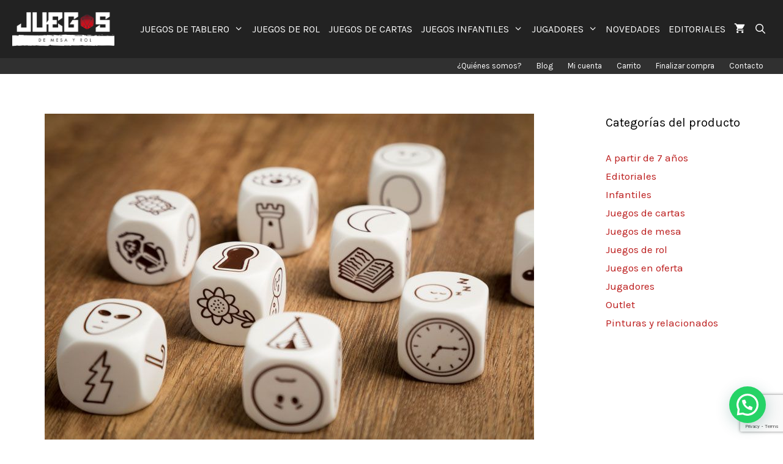

--- FILE ---
content_type: text/html; charset=utf-8
request_url: https://www.google.com/recaptcha/api2/anchor?ar=1&k=6LfKk7QZAAAAAOyg-eEZ0F9qKxV-nygCR7es79Lf&co=aHR0cHM6Ly9qdWVnb3NkZW1lc2F5cm9sLmNvbTo0NDM.&hl=en&v=PoyoqOPhxBO7pBk68S4YbpHZ&size=invisible&anchor-ms=20000&execute-ms=30000&cb=mx1glm5n1lmm
body_size: 48561
content:
<!DOCTYPE HTML><html dir="ltr" lang="en"><head><meta http-equiv="Content-Type" content="text/html; charset=UTF-8">
<meta http-equiv="X-UA-Compatible" content="IE=edge">
<title>reCAPTCHA</title>
<style type="text/css">
/* cyrillic-ext */
@font-face {
  font-family: 'Roboto';
  font-style: normal;
  font-weight: 400;
  font-stretch: 100%;
  src: url(//fonts.gstatic.com/s/roboto/v48/KFO7CnqEu92Fr1ME7kSn66aGLdTylUAMa3GUBHMdazTgWw.woff2) format('woff2');
  unicode-range: U+0460-052F, U+1C80-1C8A, U+20B4, U+2DE0-2DFF, U+A640-A69F, U+FE2E-FE2F;
}
/* cyrillic */
@font-face {
  font-family: 'Roboto';
  font-style: normal;
  font-weight: 400;
  font-stretch: 100%;
  src: url(//fonts.gstatic.com/s/roboto/v48/KFO7CnqEu92Fr1ME7kSn66aGLdTylUAMa3iUBHMdazTgWw.woff2) format('woff2');
  unicode-range: U+0301, U+0400-045F, U+0490-0491, U+04B0-04B1, U+2116;
}
/* greek-ext */
@font-face {
  font-family: 'Roboto';
  font-style: normal;
  font-weight: 400;
  font-stretch: 100%;
  src: url(//fonts.gstatic.com/s/roboto/v48/KFO7CnqEu92Fr1ME7kSn66aGLdTylUAMa3CUBHMdazTgWw.woff2) format('woff2');
  unicode-range: U+1F00-1FFF;
}
/* greek */
@font-face {
  font-family: 'Roboto';
  font-style: normal;
  font-weight: 400;
  font-stretch: 100%;
  src: url(//fonts.gstatic.com/s/roboto/v48/KFO7CnqEu92Fr1ME7kSn66aGLdTylUAMa3-UBHMdazTgWw.woff2) format('woff2');
  unicode-range: U+0370-0377, U+037A-037F, U+0384-038A, U+038C, U+038E-03A1, U+03A3-03FF;
}
/* math */
@font-face {
  font-family: 'Roboto';
  font-style: normal;
  font-weight: 400;
  font-stretch: 100%;
  src: url(//fonts.gstatic.com/s/roboto/v48/KFO7CnqEu92Fr1ME7kSn66aGLdTylUAMawCUBHMdazTgWw.woff2) format('woff2');
  unicode-range: U+0302-0303, U+0305, U+0307-0308, U+0310, U+0312, U+0315, U+031A, U+0326-0327, U+032C, U+032F-0330, U+0332-0333, U+0338, U+033A, U+0346, U+034D, U+0391-03A1, U+03A3-03A9, U+03B1-03C9, U+03D1, U+03D5-03D6, U+03F0-03F1, U+03F4-03F5, U+2016-2017, U+2034-2038, U+203C, U+2040, U+2043, U+2047, U+2050, U+2057, U+205F, U+2070-2071, U+2074-208E, U+2090-209C, U+20D0-20DC, U+20E1, U+20E5-20EF, U+2100-2112, U+2114-2115, U+2117-2121, U+2123-214F, U+2190, U+2192, U+2194-21AE, U+21B0-21E5, U+21F1-21F2, U+21F4-2211, U+2213-2214, U+2216-22FF, U+2308-230B, U+2310, U+2319, U+231C-2321, U+2336-237A, U+237C, U+2395, U+239B-23B7, U+23D0, U+23DC-23E1, U+2474-2475, U+25AF, U+25B3, U+25B7, U+25BD, U+25C1, U+25CA, U+25CC, U+25FB, U+266D-266F, U+27C0-27FF, U+2900-2AFF, U+2B0E-2B11, U+2B30-2B4C, U+2BFE, U+3030, U+FF5B, U+FF5D, U+1D400-1D7FF, U+1EE00-1EEFF;
}
/* symbols */
@font-face {
  font-family: 'Roboto';
  font-style: normal;
  font-weight: 400;
  font-stretch: 100%;
  src: url(//fonts.gstatic.com/s/roboto/v48/KFO7CnqEu92Fr1ME7kSn66aGLdTylUAMaxKUBHMdazTgWw.woff2) format('woff2');
  unicode-range: U+0001-000C, U+000E-001F, U+007F-009F, U+20DD-20E0, U+20E2-20E4, U+2150-218F, U+2190, U+2192, U+2194-2199, U+21AF, U+21E6-21F0, U+21F3, U+2218-2219, U+2299, U+22C4-22C6, U+2300-243F, U+2440-244A, U+2460-24FF, U+25A0-27BF, U+2800-28FF, U+2921-2922, U+2981, U+29BF, U+29EB, U+2B00-2BFF, U+4DC0-4DFF, U+FFF9-FFFB, U+10140-1018E, U+10190-1019C, U+101A0, U+101D0-101FD, U+102E0-102FB, U+10E60-10E7E, U+1D2C0-1D2D3, U+1D2E0-1D37F, U+1F000-1F0FF, U+1F100-1F1AD, U+1F1E6-1F1FF, U+1F30D-1F30F, U+1F315, U+1F31C, U+1F31E, U+1F320-1F32C, U+1F336, U+1F378, U+1F37D, U+1F382, U+1F393-1F39F, U+1F3A7-1F3A8, U+1F3AC-1F3AF, U+1F3C2, U+1F3C4-1F3C6, U+1F3CA-1F3CE, U+1F3D4-1F3E0, U+1F3ED, U+1F3F1-1F3F3, U+1F3F5-1F3F7, U+1F408, U+1F415, U+1F41F, U+1F426, U+1F43F, U+1F441-1F442, U+1F444, U+1F446-1F449, U+1F44C-1F44E, U+1F453, U+1F46A, U+1F47D, U+1F4A3, U+1F4B0, U+1F4B3, U+1F4B9, U+1F4BB, U+1F4BF, U+1F4C8-1F4CB, U+1F4D6, U+1F4DA, U+1F4DF, U+1F4E3-1F4E6, U+1F4EA-1F4ED, U+1F4F7, U+1F4F9-1F4FB, U+1F4FD-1F4FE, U+1F503, U+1F507-1F50B, U+1F50D, U+1F512-1F513, U+1F53E-1F54A, U+1F54F-1F5FA, U+1F610, U+1F650-1F67F, U+1F687, U+1F68D, U+1F691, U+1F694, U+1F698, U+1F6AD, U+1F6B2, U+1F6B9-1F6BA, U+1F6BC, U+1F6C6-1F6CF, U+1F6D3-1F6D7, U+1F6E0-1F6EA, U+1F6F0-1F6F3, U+1F6F7-1F6FC, U+1F700-1F7FF, U+1F800-1F80B, U+1F810-1F847, U+1F850-1F859, U+1F860-1F887, U+1F890-1F8AD, U+1F8B0-1F8BB, U+1F8C0-1F8C1, U+1F900-1F90B, U+1F93B, U+1F946, U+1F984, U+1F996, U+1F9E9, U+1FA00-1FA6F, U+1FA70-1FA7C, U+1FA80-1FA89, U+1FA8F-1FAC6, U+1FACE-1FADC, U+1FADF-1FAE9, U+1FAF0-1FAF8, U+1FB00-1FBFF;
}
/* vietnamese */
@font-face {
  font-family: 'Roboto';
  font-style: normal;
  font-weight: 400;
  font-stretch: 100%;
  src: url(//fonts.gstatic.com/s/roboto/v48/KFO7CnqEu92Fr1ME7kSn66aGLdTylUAMa3OUBHMdazTgWw.woff2) format('woff2');
  unicode-range: U+0102-0103, U+0110-0111, U+0128-0129, U+0168-0169, U+01A0-01A1, U+01AF-01B0, U+0300-0301, U+0303-0304, U+0308-0309, U+0323, U+0329, U+1EA0-1EF9, U+20AB;
}
/* latin-ext */
@font-face {
  font-family: 'Roboto';
  font-style: normal;
  font-weight: 400;
  font-stretch: 100%;
  src: url(//fonts.gstatic.com/s/roboto/v48/KFO7CnqEu92Fr1ME7kSn66aGLdTylUAMa3KUBHMdazTgWw.woff2) format('woff2');
  unicode-range: U+0100-02BA, U+02BD-02C5, U+02C7-02CC, U+02CE-02D7, U+02DD-02FF, U+0304, U+0308, U+0329, U+1D00-1DBF, U+1E00-1E9F, U+1EF2-1EFF, U+2020, U+20A0-20AB, U+20AD-20C0, U+2113, U+2C60-2C7F, U+A720-A7FF;
}
/* latin */
@font-face {
  font-family: 'Roboto';
  font-style: normal;
  font-weight: 400;
  font-stretch: 100%;
  src: url(//fonts.gstatic.com/s/roboto/v48/KFO7CnqEu92Fr1ME7kSn66aGLdTylUAMa3yUBHMdazQ.woff2) format('woff2');
  unicode-range: U+0000-00FF, U+0131, U+0152-0153, U+02BB-02BC, U+02C6, U+02DA, U+02DC, U+0304, U+0308, U+0329, U+2000-206F, U+20AC, U+2122, U+2191, U+2193, U+2212, U+2215, U+FEFF, U+FFFD;
}
/* cyrillic-ext */
@font-face {
  font-family: 'Roboto';
  font-style: normal;
  font-weight: 500;
  font-stretch: 100%;
  src: url(//fonts.gstatic.com/s/roboto/v48/KFO7CnqEu92Fr1ME7kSn66aGLdTylUAMa3GUBHMdazTgWw.woff2) format('woff2');
  unicode-range: U+0460-052F, U+1C80-1C8A, U+20B4, U+2DE0-2DFF, U+A640-A69F, U+FE2E-FE2F;
}
/* cyrillic */
@font-face {
  font-family: 'Roboto';
  font-style: normal;
  font-weight: 500;
  font-stretch: 100%;
  src: url(//fonts.gstatic.com/s/roboto/v48/KFO7CnqEu92Fr1ME7kSn66aGLdTylUAMa3iUBHMdazTgWw.woff2) format('woff2');
  unicode-range: U+0301, U+0400-045F, U+0490-0491, U+04B0-04B1, U+2116;
}
/* greek-ext */
@font-face {
  font-family: 'Roboto';
  font-style: normal;
  font-weight: 500;
  font-stretch: 100%;
  src: url(//fonts.gstatic.com/s/roboto/v48/KFO7CnqEu92Fr1ME7kSn66aGLdTylUAMa3CUBHMdazTgWw.woff2) format('woff2');
  unicode-range: U+1F00-1FFF;
}
/* greek */
@font-face {
  font-family: 'Roboto';
  font-style: normal;
  font-weight: 500;
  font-stretch: 100%;
  src: url(//fonts.gstatic.com/s/roboto/v48/KFO7CnqEu92Fr1ME7kSn66aGLdTylUAMa3-UBHMdazTgWw.woff2) format('woff2');
  unicode-range: U+0370-0377, U+037A-037F, U+0384-038A, U+038C, U+038E-03A1, U+03A3-03FF;
}
/* math */
@font-face {
  font-family: 'Roboto';
  font-style: normal;
  font-weight: 500;
  font-stretch: 100%;
  src: url(//fonts.gstatic.com/s/roboto/v48/KFO7CnqEu92Fr1ME7kSn66aGLdTylUAMawCUBHMdazTgWw.woff2) format('woff2');
  unicode-range: U+0302-0303, U+0305, U+0307-0308, U+0310, U+0312, U+0315, U+031A, U+0326-0327, U+032C, U+032F-0330, U+0332-0333, U+0338, U+033A, U+0346, U+034D, U+0391-03A1, U+03A3-03A9, U+03B1-03C9, U+03D1, U+03D5-03D6, U+03F0-03F1, U+03F4-03F5, U+2016-2017, U+2034-2038, U+203C, U+2040, U+2043, U+2047, U+2050, U+2057, U+205F, U+2070-2071, U+2074-208E, U+2090-209C, U+20D0-20DC, U+20E1, U+20E5-20EF, U+2100-2112, U+2114-2115, U+2117-2121, U+2123-214F, U+2190, U+2192, U+2194-21AE, U+21B0-21E5, U+21F1-21F2, U+21F4-2211, U+2213-2214, U+2216-22FF, U+2308-230B, U+2310, U+2319, U+231C-2321, U+2336-237A, U+237C, U+2395, U+239B-23B7, U+23D0, U+23DC-23E1, U+2474-2475, U+25AF, U+25B3, U+25B7, U+25BD, U+25C1, U+25CA, U+25CC, U+25FB, U+266D-266F, U+27C0-27FF, U+2900-2AFF, U+2B0E-2B11, U+2B30-2B4C, U+2BFE, U+3030, U+FF5B, U+FF5D, U+1D400-1D7FF, U+1EE00-1EEFF;
}
/* symbols */
@font-face {
  font-family: 'Roboto';
  font-style: normal;
  font-weight: 500;
  font-stretch: 100%;
  src: url(//fonts.gstatic.com/s/roboto/v48/KFO7CnqEu92Fr1ME7kSn66aGLdTylUAMaxKUBHMdazTgWw.woff2) format('woff2');
  unicode-range: U+0001-000C, U+000E-001F, U+007F-009F, U+20DD-20E0, U+20E2-20E4, U+2150-218F, U+2190, U+2192, U+2194-2199, U+21AF, U+21E6-21F0, U+21F3, U+2218-2219, U+2299, U+22C4-22C6, U+2300-243F, U+2440-244A, U+2460-24FF, U+25A0-27BF, U+2800-28FF, U+2921-2922, U+2981, U+29BF, U+29EB, U+2B00-2BFF, U+4DC0-4DFF, U+FFF9-FFFB, U+10140-1018E, U+10190-1019C, U+101A0, U+101D0-101FD, U+102E0-102FB, U+10E60-10E7E, U+1D2C0-1D2D3, U+1D2E0-1D37F, U+1F000-1F0FF, U+1F100-1F1AD, U+1F1E6-1F1FF, U+1F30D-1F30F, U+1F315, U+1F31C, U+1F31E, U+1F320-1F32C, U+1F336, U+1F378, U+1F37D, U+1F382, U+1F393-1F39F, U+1F3A7-1F3A8, U+1F3AC-1F3AF, U+1F3C2, U+1F3C4-1F3C6, U+1F3CA-1F3CE, U+1F3D4-1F3E0, U+1F3ED, U+1F3F1-1F3F3, U+1F3F5-1F3F7, U+1F408, U+1F415, U+1F41F, U+1F426, U+1F43F, U+1F441-1F442, U+1F444, U+1F446-1F449, U+1F44C-1F44E, U+1F453, U+1F46A, U+1F47D, U+1F4A3, U+1F4B0, U+1F4B3, U+1F4B9, U+1F4BB, U+1F4BF, U+1F4C8-1F4CB, U+1F4D6, U+1F4DA, U+1F4DF, U+1F4E3-1F4E6, U+1F4EA-1F4ED, U+1F4F7, U+1F4F9-1F4FB, U+1F4FD-1F4FE, U+1F503, U+1F507-1F50B, U+1F50D, U+1F512-1F513, U+1F53E-1F54A, U+1F54F-1F5FA, U+1F610, U+1F650-1F67F, U+1F687, U+1F68D, U+1F691, U+1F694, U+1F698, U+1F6AD, U+1F6B2, U+1F6B9-1F6BA, U+1F6BC, U+1F6C6-1F6CF, U+1F6D3-1F6D7, U+1F6E0-1F6EA, U+1F6F0-1F6F3, U+1F6F7-1F6FC, U+1F700-1F7FF, U+1F800-1F80B, U+1F810-1F847, U+1F850-1F859, U+1F860-1F887, U+1F890-1F8AD, U+1F8B0-1F8BB, U+1F8C0-1F8C1, U+1F900-1F90B, U+1F93B, U+1F946, U+1F984, U+1F996, U+1F9E9, U+1FA00-1FA6F, U+1FA70-1FA7C, U+1FA80-1FA89, U+1FA8F-1FAC6, U+1FACE-1FADC, U+1FADF-1FAE9, U+1FAF0-1FAF8, U+1FB00-1FBFF;
}
/* vietnamese */
@font-face {
  font-family: 'Roboto';
  font-style: normal;
  font-weight: 500;
  font-stretch: 100%;
  src: url(//fonts.gstatic.com/s/roboto/v48/KFO7CnqEu92Fr1ME7kSn66aGLdTylUAMa3OUBHMdazTgWw.woff2) format('woff2');
  unicode-range: U+0102-0103, U+0110-0111, U+0128-0129, U+0168-0169, U+01A0-01A1, U+01AF-01B0, U+0300-0301, U+0303-0304, U+0308-0309, U+0323, U+0329, U+1EA0-1EF9, U+20AB;
}
/* latin-ext */
@font-face {
  font-family: 'Roboto';
  font-style: normal;
  font-weight: 500;
  font-stretch: 100%;
  src: url(//fonts.gstatic.com/s/roboto/v48/KFO7CnqEu92Fr1ME7kSn66aGLdTylUAMa3KUBHMdazTgWw.woff2) format('woff2');
  unicode-range: U+0100-02BA, U+02BD-02C5, U+02C7-02CC, U+02CE-02D7, U+02DD-02FF, U+0304, U+0308, U+0329, U+1D00-1DBF, U+1E00-1E9F, U+1EF2-1EFF, U+2020, U+20A0-20AB, U+20AD-20C0, U+2113, U+2C60-2C7F, U+A720-A7FF;
}
/* latin */
@font-face {
  font-family: 'Roboto';
  font-style: normal;
  font-weight: 500;
  font-stretch: 100%;
  src: url(//fonts.gstatic.com/s/roboto/v48/KFO7CnqEu92Fr1ME7kSn66aGLdTylUAMa3yUBHMdazQ.woff2) format('woff2');
  unicode-range: U+0000-00FF, U+0131, U+0152-0153, U+02BB-02BC, U+02C6, U+02DA, U+02DC, U+0304, U+0308, U+0329, U+2000-206F, U+20AC, U+2122, U+2191, U+2193, U+2212, U+2215, U+FEFF, U+FFFD;
}
/* cyrillic-ext */
@font-face {
  font-family: 'Roboto';
  font-style: normal;
  font-weight: 900;
  font-stretch: 100%;
  src: url(//fonts.gstatic.com/s/roboto/v48/KFO7CnqEu92Fr1ME7kSn66aGLdTylUAMa3GUBHMdazTgWw.woff2) format('woff2');
  unicode-range: U+0460-052F, U+1C80-1C8A, U+20B4, U+2DE0-2DFF, U+A640-A69F, U+FE2E-FE2F;
}
/* cyrillic */
@font-face {
  font-family: 'Roboto';
  font-style: normal;
  font-weight: 900;
  font-stretch: 100%;
  src: url(//fonts.gstatic.com/s/roboto/v48/KFO7CnqEu92Fr1ME7kSn66aGLdTylUAMa3iUBHMdazTgWw.woff2) format('woff2');
  unicode-range: U+0301, U+0400-045F, U+0490-0491, U+04B0-04B1, U+2116;
}
/* greek-ext */
@font-face {
  font-family: 'Roboto';
  font-style: normal;
  font-weight: 900;
  font-stretch: 100%;
  src: url(//fonts.gstatic.com/s/roboto/v48/KFO7CnqEu92Fr1ME7kSn66aGLdTylUAMa3CUBHMdazTgWw.woff2) format('woff2');
  unicode-range: U+1F00-1FFF;
}
/* greek */
@font-face {
  font-family: 'Roboto';
  font-style: normal;
  font-weight: 900;
  font-stretch: 100%;
  src: url(//fonts.gstatic.com/s/roboto/v48/KFO7CnqEu92Fr1ME7kSn66aGLdTylUAMa3-UBHMdazTgWw.woff2) format('woff2');
  unicode-range: U+0370-0377, U+037A-037F, U+0384-038A, U+038C, U+038E-03A1, U+03A3-03FF;
}
/* math */
@font-face {
  font-family: 'Roboto';
  font-style: normal;
  font-weight: 900;
  font-stretch: 100%;
  src: url(//fonts.gstatic.com/s/roboto/v48/KFO7CnqEu92Fr1ME7kSn66aGLdTylUAMawCUBHMdazTgWw.woff2) format('woff2');
  unicode-range: U+0302-0303, U+0305, U+0307-0308, U+0310, U+0312, U+0315, U+031A, U+0326-0327, U+032C, U+032F-0330, U+0332-0333, U+0338, U+033A, U+0346, U+034D, U+0391-03A1, U+03A3-03A9, U+03B1-03C9, U+03D1, U+03D5-03D6, U+03F0-03F1, U+03F4-03F5, U+2016-2017, U+2034-2038, U+203C, U+2040, U+2043, U+2047, U+2050, U+2057, U+205F, U+2070-2071, U+2074-208E, U+2090-209C, U+20D0-20DC, U+20E1, U+20E5-20EF, U+2100-2112, U+2114-2115, U+2117-2121, U+2123-214F, U+2190, U+2192, U+2194-21AE, U+21B0-21E5, U+21F1-21F2, U+21F4-2211, U+2213-2214, U+2216-22FF, U+2308-230B, U+2310, U+2319, U+231C-2321, U+2336-237A, U+237C, U+2395, U+239B-23B7, U+23D0, U+23DC-23E1, U+2474-2475, U+25AF, U+25B3, U+25B7, U+25BD, U+25C1, U+25CA, U+25CC, U+25FB, U+266D-266F, U+27C0-27FF, U+2900-2AFF, U+2B0E-2B11, U+2B30-2B4C, U+2BFE, U+3030, U+FF5B, U+FF5D, U+1D400-1D7FF, U+1EE00-1EEFF;
}
/* symbols */
@font-face {
  font-family: 'Roboto';
  font-style: normal;
  font-weight: 900;
  font-stretch: 100%;
  src: url(//fonts.gstatic.com/s/roboto/v48/KFO7CnqEu92Fr1ME7kSn66aGLdTylUAMaxKUBHMdazTgWw.woff2) format('woff2');
  unicode-range: U+0001-000C, U+000E-001F, U+007F-009F, U+20DD-20E0, U+20E2-20E4, U+2150-218F, U+2190, U+2192, U+2194-2199, U+21AF, U+21E6-21F0, U+21F3, U+2218-2219, U+2299, U+22C4-22C6, U+2300-243F, U+2440-244A, U+2460-24FF, U+25A0-27BF, U+2800-28FF, U+2921-2922, U+2981, U+29BF, U+29EB, U+2B00-2BFF, U+4DC0-4DFF, U+FFF9-FFFB, U+10140-1018E, U+10190-1019C, U+101A0, U+101D0-101FD, U+102E0-102FB, U+10E60-10E7E, U+1D2C0-1D2D3, U+1D2E0-1D37F, U+1F000-1F0FF, U+1F100-1F1AD, U+1F1E6-1F1FF, U+1F30D-1F30F, U+1F315, U+1F31C, U+1F31E, U+1F320-1F32C, U+1F336, U+1F378, U+1F37D, U+1F382, U+1F393-1F39F, U+1F3A7-1F3A8, U+1F3AC-1F3AF, U+1F3C2, U+1F3C4-1F3C6, U+1F3CA-1F3CE, U+1F3D4-1F3E0, U+1F3ED, U+1F3F1-1F3F3, U+1F3F5-1F3F7, U+1F408, U+1F415, U+1F41F, U+1F426, U+1F43F, U+1F441-1F442, U+1F444, U+1F446-1F449, U+1F44C-1F44E, U+1F453, U+1F46A, U+1F47D, U+1F4A3, U+1F4B0, U+1F4B3, U+1F4B9, U+1F4BB, U+1F4BF, U+1F4C8-1F4CB, U+1F4D6, U+1F4DA, U+1F4DF, U+1F4E3-1F4E6, U+1F4EA-1F4ED, U+1F4F7, U+1F4F9-1F4FB, U+1F4FD-1F4FE, U+1F503, U+1F507-1F50B, U+1F50D, U+1F512-1F513, U+1F53E-1F54A, U+1F54F-1F5FA, U+1F610, U+1F650-1F67F, U+1F687, U+1F68D, U+1F691, U+1F694, U+1F698, U+1F6AD, U+1F6B2, U+1F6B9-1F6BA, U+1F6BC, U+1F6C6-1F6CF, U+1F6D3-1F6D7, U+1F6E0-1F6EA, U+1F6F0-1F6F3, U+1F6F7-1F6FC, U+1F700-1F7FF, U+1F800-1F80B, U+1F810-1F847, U+1F850-1F859, U+1F860-1F887, U+1F890-1F8AD, U+1F8B0-1F8BB, U+1F8C0-1F8C1, U+1F900-1F90B, U+1F93B, U+1F946, U+1F984, U+1F996, U+1F9E9, U+1FA00-1FA6F, U+1FA70-1FA7C, U+1FA80-1FA89, U+1FA8F-1FAC6, U+1FACE-1FADC, U+1FADF-1FAE9, U+1FAF0-1FAF8, U+1FB00-1FBFF;
}
/* vietnamese */
@font-face {
  font-family: 'Roboto';
  font-style: normal;
  font-weight: 900;
  font-stretch: 100%;
  src: url(//fonts.gstatic.com/s/roboto/v48/KFO7CnqEu92Fr1ME7kSn66aGLdTylUAMa3OUBHMdazTgWw.woff2) format('woff2');
  unicode-range: U+0102-0103, U+0110-0111, U+0128-0129, U+0168-0169, U+01A0-01A1, U+01AF-01B0, U+0300-0301, U+0303-0304, U+0308-0309, U+0323, U+0329, U+1EA0-1EF9, U+20AB;
}
/* latin-ext */
@font-face {
  font-family: 'Roboto';
  font-style: normal;
  font-weight: 900;
  font-stretch: 100%;
  src: url(//fonts.gstatic.com/s/roboto/v48/KFO7CnqEu92Fr1ME7kSn66aGLdTylUAMa3KUBHMdazTgWw.woff2) format('woff2');
  unicode-range: U+0100-02BA, U+02BD-02C5, U+02C7-02CC, U+02CE-02D7, U+02DD-02FF, U+0304, U+0308, U+0329, U+1D00-1DBF, U+1E00-1E9F, U+1EF2-1EFF, U+2020, U+20A0-20AB, U+20AD-20C0, U+2113, U+2C60-2C7F, U+A720-A7FF;
}
/* latin */
@font-face {
  font-family: 'Roboto';
  font-style: normal;
  font-weight: 900;
  font-stretch: 100%;
  src: url(//fonts.gstatic.com/s/roboto/v48/KFO7CnqEu92Fr1ME7kSn66aGLdTylUAMa3yUBHMdazQ.woff2) format('woff2');
  unicode-range: U+0000-00FF, U+0131, U+0152-0153, U+02BB-02BC, U+02C6, U+02DA, U+02DC, U+0304, U+0308, U+0329, U+2000-206F, U+20AC, U+2122, U+2191, U+2193, U+2212, U+2215, U+FEFF, U+FFFD;
}

</style>
<link rel="stylesheet" type="text/css" href="https://www.gstatic.com/recaptcha/releases/PoyoqOPhxBO7pBk68S4YbpHZ/styles__ltr.css">
<script nonce="mhyMJJ-WQ6KxhfFuN2ie-Q" type="text/javascript">window['__recaptcha_api'] = 'https://www.google.com/recaptcha/api2/';</script>
<script type="text/javascript" src="https://www.gstatic.com/recaptcha/releases/PoyoqOPhxBO7pBk68S4YbpHZ/recaptcha__en.js" nonce="mhyMJJ-WQ6KxhfFuN2ie-Q">
      
    </script></head>
<body><div id="rc-anchor-alert" class="rc-anchor-alert"></div>
<input type="hidden" id="recaptcha-token" value="[base64]">
<script type="text/javascript" nonce="mhyMJJ-WQ6KxhfFuN2ie-Q">
      recaptcha.anchor.Main.init("[\x22ainput\x22,[\x22bgdata\x22,\x22\x22,\[base64]/[base64]/[base64]/[base64]/[base64]/UltsKytdPUU6KEU8MjA0OD9SW2wrK109RT4+NnwxOTI6KChFJjY0NTEyKT09NTUyOTYmJk0rMTxjLmxlbmd0aCYmKGMuY2hhckNvZGVBdChNKzEpJjY0NTEyKT09NTYzMjA/[base64]/[base64]/[base64]/[base64]/[base64]/[base64]/[base64]\x22,\[base64]\\u003d\x22,\x22w5/Dv8KRV1nCosKqw7XDtQTChXrDjiLCjTc5wpfCq8Kaw6PDhzcaAkdPwpxFZsKTwrYuwpnDpz7DqA3DvV56bjrCtsKPw7DDocOhXD7DhHLCllHDuSDCq8KyXsKsAcOzwpZCAMKow5BwTMKZwrY/ZsODw5JgQGRlfFTCpsOhHS3CmjnDp0rDiB3DsHlvN8KEQBoNw43DhMKUw5FuwoZSDsOyfTPDpy7CrcKqw6hjfk3DjMOOwoI/csORwqnDksKmYMOwwrHCgQYKwpTDlUlCMsOqwpnCu8OEIcKbD8Opw5YOQsKTw4BTc8OywqPDhTPCn8KeJWbCrsKpUMO0McOHw57DgMOZcizDrsOfwoDCp8OnSMKiwqXDmsOCw4l5wrcHExsQw69YRn8gQi/Dv1XDnMO4PsKdYsOWw6sVGsOpMcK6w5oGwpPCqMKmw7nDiTbDt8OodMKAfD9vZwHDscO0NMOUw63DrMKawpZ4w7vDqQ40PUzChSYhb0QAC20Bw74aOcOlwplINBzCgDbDlcOdwp10wrxyNsKFNVHDozcsbsK+QSdGw5rCjcOkd8KafXtEw7tJMm/[base64]/CrsK0w5rDsR4rdHcTw6tJwqzDmMKpwosVGMOlwp7Dng9JwpDCi1XDkhHDjcKrw58vwqgpaWpowqZUMMKPwpILW2XCoCvCjHR2w4N7wpdrJ2DDpxDDhMK5woBoIsOawq/CtMOrWzgNw6RgcBMEw7wKNMKGw65mwo5Ewpg3WsK3AMKwwrBZeiBHO03CsjJLF3fDuMKSJ8KnMcOtGcKCC1QUw5wTTCXDnHzCgMOjwq7DhsOPwotXMmjDmsOgJnXDgRZIA3JINsK/JMKKcMKWw77CsTbDl8Ojw4PDsmYdCSp2w4zDr8KcJcONeMKzw6o5wpjCgcK4asKlwrEBwonDnBoUJjpzw4/DkUwlLMO3w7wCwr7DksOgZAp2PsKgCjvCvErDj8OtFsKJNSPCucOfwpjDogfCvsKAaAcqw5NlXRfCp1MBwrZNJcKAwoZbGcOlUwXCh3pIwpo0w7TDi25Mwp5eHMO9SlnCgxnCrX5zNlJcwoR/woDCmWh6wppNw6hcRSXClsO4AsODwrXCrxcHTTpBLjHDocOWw5vDp8K8w6h/SsOHQ1duwprDqAdWw5bDr8KJPAbDlsKywqA6JnHChRZPw4YrwofCmBAwQ8OBVnRdw4I0IsK9woMtwq9iBsO7X8O4w5JJOxPCu1PCksKzBcKtOsKoAsK9w7vCgMKUwq48wozDkR4iw73DoD7Cm00Uw4w/IcKxMH/CvsOcwrXDhcOKT8K/[base64]/DiFx7wqDDpWQ7w5zDu8KIwpJPw7/[base64]/w63CkhjCjiEXwqcMwotGe8KKXMKNIFrCgFQ/b8KAwo3CjMK6w5fDscOZw6rDmRLDsVXDm8KgwqvDgMK4w7HCngvDmMKVDcKhUV7DkMOowo/Co8OCwrXCp8O0wqsFT8K5wq5lbwUuwqYBwrwHFsKgwqnCqhzDs8KWw5jCmsO1F1trwqgcwqbCksKuwqM3DsKDHFDDnMKnwrLCssOjwofCiTnDvQ3CtMOCw5fDh8OPwoAPwqBAJ8Ohw4cPwopxTsOXwqUjaMKxw4JhRMK5wrBsw4Raw4/CjirDhBPCo0fCnMONEcKyw6F4wrzDl8O6IcO/KBUhMMKdXjhmdcOJGMKeZMOjG8OkwrHDkWnDoMKww5LCrjzDhg54TBHCowc2w5tIw4Y3wqfCjyrDlj/DlcK/[base64]/[base64]/woLDocOqwqFCw4h9w53DrsKqG8K6wrwZD8KIwqwcw6/CjsOqw5BkIMKLLsOhW8OEw58bw543w4h/w5DCtjoOw6rCocKcw7pUJ8KKDDrClMKcFQvCnFzDtcOJw4TDryUDw4PCs8OwfMO4QcOwwqwkVF9Uw7nDhsOXw4YZcxXDh8KOwpLCnUsKw7/CrcOTVk7Co8OFJ2nChMOXJGXCgAxMwqbDrwTDrENtw4lvSMKkB0NUw5/CqsKow5HCssK+w7jDrkZiM8KMwpXCmcKFNmxYwoLDs25hw6zDtGgXw7XDssOZOmLDpEjDlcOOfHdbw4zDrsOPw7wuw4rCvsO2wqhjwqnCg8KYIXFSbwByK8Kdw7XDj0sSw6YSO3nCscOBRsO9TcO/dSg0woDDn0QDwoLCsW3CsMOuw6sZP8OEwqJ5dcOlWcKQw4csw4vDjcKWUj/[base64]/CncKYwrIoV8OWw5bCoinCsWzDg8Kuw4VNSsONwogCw7XDgMK0woPCvk7CngMJJ8OwwoZ9cMKkF8KrDBtQW35Xw4nDscKMbRUuc8OHwosQwpAQw4kWJBpQQ3ckH8KWdsOnwoXDicKfwrPClWHDp8O7CsKhJ8KVBMKow4LDq8K5w5DCnRDCuw4kIVFAWH/DpcOdEcOhEMOQAcK2wp5hOUh9CVnCpxvDtlJwwqbCg01FesKBwrnDlsKswodcwoJCwqzDlMK/wrjCsMOmN8KTw7HDkMO5wrAFSgDCkcKyw6jCnMOdLETCrcOcwpXDhcKNIw7DgAciwqdJYsKjwqPDui1Ew6U7dcOjcHIjQnVFw5TDpEQzIcOiRMK3GmYaeURXacO1w77CiMOiQsKIN3c3X3/CpgAFcz3CtcKCwo/Cp0DDvX7DsMOfwovCqyHDgx/Cg8OJCcKaAcKaw4LCh8K7JcKMTsOow5XCgQ/Cr13Ck3czw5PCtcOADAkfwobDkAV9w40Tw4dGwql6I0sRwpBXw4Vxe3lQXW7Cn0/Dp8OqKyJnwrlYRBHClFgAdsKdAcOmw6rCrgDChMKSwpXDnMKgXsOeGQjCnDk8w5bChmXCpMO4w5EMw5bDosK9OyzDiTgMwpTDsRhudhPDj8Oiw5ogw6XDoEdiDMKAwrljwpPCjMO/w5bCqlNVw6vCrcKYw79FwoB0X8O/w73Cg8O5N8KMScOvwpDCgcKjwq5pw4LCisOaw7RySsOtOsOwK8OBw7zCgkHCm8O0NSzDi1fCt1wMwpnCq8KqCcOawq4zwoAsP1kOwpZFBcKawpMiFGttwrU1wr7CnErCscOMHGIdwoTDtBpyesOlw6XCrsKHwp/[base64]/CgMKhw6RWwpDDpcOawpfDoznDlMOGw4PDhyTDncKzwrTDssO2JGvDl8KLBsOCwosSRsKJDMOZCsKzEl0Xwp0iTsOtMmPDmCzDo27CjcOkSjLCmhrChcKbwpDCg2fCpsOtwpEyOWorwopbw4dcwqzCq8KHEMKTLsKHLz/[base64]/[base64]/VMKuw6Q5aBpQPSZITMO8JsOlwq4dwpcIw5V+ecO9RAJ0FhUyw5nDuBTDjcO8LBcKCWFRwoDDvXAafh1tDkbCil3DlzdxckFUw7XDtU/CqG8cc1lXT1oMR8Kow5UOIhbDrsKjw7IywpAyB8OJC8KpSS9nIsK7wqBiwr0Nw4XCjcOQHcKXGnLChMOHDcKnw6LCnn5XwoXDlFDCiWrCj8OMw6vCtMOLwrtiwrIrUDVBwr9/egA6w6fDsMOSOsK4w6rCvMKMw6tMPcKqPgpFw70TJMKGw686w60dZsKYw64Gw4Ehwq7DoMOkBR3CgT3Ck8KNwqXCiWt8WcO+w7XDvnUlEi/ChGMPw5ciDMOQw6dMAVzDusKhFjBuw4RmQ8OOw5LDl8K9EsK+VsKMw7vDp8KGaBRKwqoyZsKPdsO8wrHDkFDCmcOqw4LCkCtLbcOkCCnCvRw+w652a1MKwrLCuXZIw7fCs8Oew54seMKWw6XDhcK0OsOnwofDi8O7wqbChCjCml9XYGjDjMKgM2lZwpLDjMK/wrllw5zDtMOJwrnCq3VNUzobwqQiwoPCiBw7wpUPw4cRwqvDnMO1R8KNKMOmwpbCkcK9woDCrVxUw4/[base64]/Cv8Otw5PCui42w4nCt8KOwr5iQsKswr4TOVbCghwQBcK0wq07w6fCpMKmwqzDjsKzNy7DgsK8wqLDtAbDp8KvIMKgw4bCicKlwprCqQxEFsKwaC9Fw65Fw64swo04w61Lw7XDmEgNCsO4wqRXw5hcLUQnwpLDujfDo8KnwrzCk2TDjMK3w4/CrcOPQVAUJEZoPk4NGsOCw5fDlsKdw5NqIHQ0HsKSwrJ8bBfDjgZDJmTCoDgDNWxzwrTDrcKHUgBMw7Y1w75bwrXCjX7Dk8K/SHLDv8OIwqU8woAiw6Ylw73CrVFnOsK2OsKwwqFFwogeJ8ODEjE2fWXDiQvDpMOPw6fDrn1Ew7XDrHPDhMK4C0vCj8O8G8OGw4sVIWbCu2IDXxTDl8KVecKOwrM7w48PNSEmwozDoMKzKsOewqF8wobDt8KybMOLDH4dwqwkMMKawq/ChEzCgcOid8OTXnvDu2JrC8OSwpEiw6zDmsOYBXlHJ1oBwqd0wpYoEsKVw6cxwpPDh39AwpbCo1JlwpXCm1VaVMOGw7/[base64]/Dn0sqwoLCvAzDsXjCucOGA8OyJcKCwrllWiPDicK3CX3DtsOlwrDDkDrDhFkawo7CozoIwp7DhwXDlMOGw6kcwp7DlsOFw7FEwpg9wpxVw6kUMsK1FcOeDHLDvsKfEXZTWsKJw6Jxw4/Dl1vCmCZaw5nDvcOfwqZvLcKnCUvDosO4PMOUXiLCjHLDpMKZfyFyGBrDj8ODY23CrMObwrjDvhXCvwbDqMKTw6tdCDwkMMOpSQ5gw6Euw5F9dMK1wqVaW3vDk8O8wo/DtsKdSsOAwoZBRg3Cg1DCpcKOYcOew5LDl8KowpXCqMOAwp7CjnJHwr8uXmvCvTVRUm/[base64]/CpsOKwolPw49dKU/Dl0XCixXDuSzDuQnCnsOfPsKlRsK7woHDs0VoEVvChcOMwpZIw4ljdRLCtxEfAhdNw5w9IB5Lw5w/w6PDlMOMwrBSfsKpwoBDEWBgeVLDgcKjNcOOBcOoUjxxwoNWMcOPcExrwp09wpMxw6nDp8OawrsKTA/DvMKSw6jDpxoHGlNST8KAEWPDmMKow59dYMKqK0IbPsOkUsOcwqEvACYVVsOUXFjDoRnCmsKqw4XCl8OlUMOmwoBKw5vCvsKRPA/CnsK0MMONAid0dcOBBknChwYFw63DhQvCiWXCri/[base64]/bGwTw593w5wAw791wpFhNsOKOsOgCcOtScOGbcO8wq/DvBDCpnDCl8OawrfDncOaLHzDijscw4rCp8Oawq/CusK8ETpYwppzwpzDmhkVKsOqw5/[base64]/Dj8OzMl7Dr08SwpYZFQI3w4PDtcOgw4jCssOQw7NpwovCiRpsw4bDisK8w63DjMO8WA9YOcOtRyXCrMKIYMOnE3PCmTUpw5fCkcOQw4rDkcK3w7YtUsOOPyPDhsOJw696w43DnTvDjMOte8OCL8OvVcKtZWVbwo9AO8OicF/DvsOEIzrCkkjCnW02RcObwqs1wpxJwrFZw7RmwpVGwoFGfmw2w51Mw7ZDbXbDmsK8DsKwW8KOHMKbbsOaPn/Dkilhw7dKTFPChMOeJns5T8KsXyvCt8OVZcOUwpDDocKrZjDDi8KjBijCgsK7w47DnMOowqwWdMKewqYWNwTCgzLCoHrCoMOFbsKZDcOkR2V3wqTDrg1fwpHCgjRMVMOow4cxCFZ2woLClsOKGcK3Dz9Xf2nDpMOtw5R/w6zDqUTCrmTCsyvDvj9wwq3DiMObwqgvPcOCw5LCm8KGw41tRsKswqnCpsK6UsOiX8O6w5tpNyBKwr3ClF3DiMOOAMObw4wjw7xSOcOeV8KdwrA1wp53UjHDp0Atw6XCg1o4w54GOALCoMKSw4zDpwfCqSdLTcOhXX7ClcOBwobDssOZwoPCoVUVM8Ktwoo2cQ/Dj8OVwpYaFAkhw5rCmsKPJ8OUwoF8RB7Ds8KSwp09wq5vcsKHw5HDg8O4wqTDp8OHQ2HDpVZeDV/[base64]/wpHDqcOVwr8ZGcKWw4gYbwXDuw8CcsKRw4HDjsORw7USAFrCvQjCisOacX7DkG5ZRMKJJEPDqsOyasO2FMOdwpNGN8OTw57CpcOQwp/DjzNANTnDmQQXw6hmw5oDH8KlwrzCp8Kjw5I/w47CmCwDw5zCmsKuwrTDsE0rwqF3wqJ5FsKNw7LCuQDCqVPCjsOPR8K2w7TDrMKmV8OlwobCqcOBwrU9w5d0Un/DkcKCHxh+woLCs8O5woXDtsKCwoBRwonDscOhwr4vw4fCr8O0wp/Ck8OrcAsnSinDo8KWAcKVQgLDgykXCn7ChwRYw53CnQnCocOVwp90wroRJXVhJcO4w4kvOwZfwoDCgG08w7LDrsKKfzsrwowBw7/DgMOOMMK7w6PDh28nw4XDjsOnKUPClsOyw4rCoTEdC1hpw4JdIcKRWA/CoDvDssKCc8KDD8OMwqrDlgXCjcOZN8KAwovChMODfMKbwq5swqTDqSZOLcO1wqtWHB7CgmDCi8Ksw7HDr8O3w5RSwrnDm3FZJ8KAw5BPwrl/w5JTw7HCvcKzO8KMwr3Dg8KwSngYEArDoWBJCcKqwoUqck05TFzDt13Du8KCw7oRHsKdw6g0RcO9w4LDlcK4BsKsw7Iuw5h7wozCohLCjAnDtcKpB8KefsO2wpDDkzsDSlkSwprCm8OBcsOXw6ggI8OlXRLCmcK5w5vCoh/Co8Kkw6PChsOWHsO0dT4BPsK+RisPwqsPw7jDpRAOwoViw4tAcz3CqsK+wqNrEMKJwqLCtSBVVMOmw67Djn/ClA4rw4kpwpUQAcOWYj9uwo3Dr8KXGF4JwrYEwrrDtmhnw4/CsFUoUg/DqDZaV8Kpw4PDrEFhEMKCcFIiF8OmMh4Xw5LCi8KcEzjDi8O4wpDDpw8uwqTCv8Orw7A3wqzDusO6ZMOWTTo0w4nDqBHDuERpwrTCmT0/wrbDucKnKnYYHMK3IA1nKkbDjsKlIsOZwo3DnsKmbXE1w5xoKsKLC8OSNsKSWsOTF8OZw7/DrcOePyTClQkwwprCl8KWbsKYw5lxw4PDosOhCT1ub8OGw5rCu8O9WAs0S8Kpwo53wpzDuHTCnsO9wpBdUsOVRcO+B8K8wovCssOhAm5Qw5IQw5cBwpXChl/CksKfMsK9w6TDkiIKwq58wohUwpNHwo/[base64]/CsSPCocOIw6LCn8O2w4jDu8OPw5AuwrhuYcOIwrVFWSnDh8O8e8OVwplWw6XCsl/ClMO2wpXDhhLCksOMSDwnw6HDvisMeRUPYClmWx5/w77DrnV1K8OjYMO3JTACacK4w4fDhUVkLHbDiS0ZQmcJIXvDhmTDr1XCjgjCpcOmNsOgdcOsTsKYPMOrbFsTNhNVU8KQL1YMw53CqsOtRMKlwqtjw7skw7zDsMOrwoAwwq/DqGLCnsOGJ8Kkwp5VFSQwFWPCkA8GJDDDlBnCun0Kw5sTw4HCjwMQS8K4IcOXXsKmw6nDo3hfH2LCosOqwqs0w5cBwrXCiMKYwpdoZFhsAsOndMOMwpUcw50EwoURSMKLwqFpwqh0wr00w43Dm8OhHcO9djFgw6HCg8KsGcO4fQPCp8O+w7/Dr8K4wrwbUcKZwpHDvgXDn8K2w6HDhcOTQMOcwrvClsOjWMKJw6jDpcK5WMOCwq9wPcKkwovDi8OMWcOBB8OXLCPDp1c7w7xVw6/[base64]/[base64]/CpsKtw4gKw53DlsKXPMONPMOHQTXCikjCqsKYHTTCt8OQw5DDtcOLURAtNSVdw7MQwrUQw6xGwr5RW03CizPDiCXCoD40d8OdTyAXwqE6wobDkDLCrMKowotoUMOlQCLDmQDCpcKZSXLCo0rCnSAfYcO6Y3kXZlPDp8Oaw4EPwr4/UcOtwoPCmGTDp8OFw4g3w7vChHjDug4mYg/CjnwUU8KoDcKTDcOzX8OTEcOmTH3DmsKmMMO2w4fDmsKvJsKrw6B/[base64]/[base64]/DkE/CtcOvwoDDnCTDpsKWUcKJWTnDhMKgXsOzNF5MTMK8UsKWw7bDisOmUMKOwo/Dr8K+QcOyw4xXw6rDqcK5w4NlHWDCqcO0w61zSMOOX3jDssOlJhbCthEFdMOwPkbDjxFSKcO+E8KiR8OzWEsechw/w4HDvgFfwqUAccO+w6XCvcKyw7N+w6k6wo/Cl8O6ecOmw4JFNxvDucO9fcO6woUVwo0/w4zDtMK3woENwq3Dj8Klw49XwpfDucKdwpjCpsKXw5V7cXvDkMKaWcOwwrrCngdywo7DhQtNw5IfwoZAKsKfw4Qlw59uw5nCqxZwwqjCmMOQZGTCmQgNKGARw7FfLsKHUwwBw4BCw6LDs8O4DsKcXMOdXR/Du8KaODLCj8KcC1gBKcORw77Dpy7DjUg0ZsK+MU/[base64]/Di3jCicO5wrrClsKTfD17Bi5yw48Gw4M1w7HDgMO9AhPCqcKgw5tkLQt4w7BiwpjCmcO5w4stOsOvwoTDtDLDn2prNsOqwpJNAsK/KGzDsMKFwrJdwo/CicKASSPChcKTwrUKw5skw7fCuSxuTcOBDnFLGl3CgsKVAgY8wrjDo8KAEMOiw7LCgA1MLMKYYMOcw7nCvDQidmzDjRBoe8OiP8Ovw6BfBznClcOGNA5tUyxyWnhnCsOuI03Dvy3DqGkzwp/[base64]/M2LCo8K4T8KcMQHDrwRbwpnDnyDDoA4Hwo3DlsK6LsK1WRPCrcKpw5Y+JMO4wrLDuCoAw7Q/NcKUEcOtw6bDtcKFPcKuwrZAV8OaOcOGNnNywpPDpSbDrSLDlQzChHnCri9gf08ad2VOwo7DjsO6wrJ7cMKebsKQw7nDg2vCicK4wrANNcKkfHZbw6sLw74qDcOzKh02w4IsNMKPFMOycC/Dn29cD8KyJWLDpmpCGcO9McOYwrVMF8ONZMO9dsOcw7MYejU6RBHCq0zCgxXCsGJmA0HDhcKxwrTDmcOQJUjCihTCjMKDw6rDogvCgMOMw51ZJgfCkAZ5FGHCp8KSKkFyw7rCs8KAeWdVZcKPZm7DmcKCYmTDr8Kmw7wnJ2daTsKSPcKdCxRoLUPDjX/CmS8pw77DiMOLwocaUQzCp0daMsK1wp7CqjzCjVPCqMKncsKGwpoeGMKpF1R7w4xnRMOreAR4wpnDpG10XH9Dw5fDjhMjwp4Rw6UZPnYdVcOlw5VZw4Vyf8KGw7Q/[base64]/DssKIeCzDrMOOwrMlw5MCwpQUw5pgGsKzN3dzasK/wqzDt1tBw7jCqsKzw6VleMKWPMOPw58PwrvCrTLCnsKswoDCjsOfwoxjw6LDqcK/aTRew4nDncKww5YuDcOVdT9Zw6Y3bi7DrMO0w4gMYsK7KQJJw6XDvnhERTBhOMOow6fDpFdAw71yWMKyPMOewpTDg0LDkBfCm8O5UsO4TzXCm8K7wr3CuEITwo1OwrcAKMKswrghVBPCv0ciUh5HQMKdwrDCnRx3X1Isw7fCm8OVZcOEw5/DsHHDi2TCtcOKwo8LVDRAw6YhGsK/OsOhw5DDpkANXsKtwrtrf8OjwonDhjrDsFXCr1wcb8Oawokxwp93w6J9bHfCkMOrWlcOEsK5cEIrw6QnBW7Di8KOwpQaY8ORwrBgwpzDlMK4w5kuw4zCqTDCrsKvwr0vw5XDj8KTwpZhwrQhR8K1PMK/FzNVw6bCosOGw4TDrg3DhTwrw4/[base64]/[base64]/CvMKtCsKEwoRVwr/CpBAAwqJsw6PCtsK2cEl7QTACwoPDkwTChG3CrAnDkcOUB8KZwrLDry3CjcKVShPDmzRAw5R9ZcOmwrHCm8OpFcOHwr/[base64]/CrcKZfi3CmsOmd8Kkfw/CmMKpw6jDucOxH8OvwodZEjJLw7bDlcOoGw7CksOYw5jDlsOBwr05NcKqREQpOWBFAsKEWsKscMOJRBnDthrDvsOOwr4bZQHClMONw5nDoWVvdcOYw6RWw5ZGwq4ZwpPCv1MwbwPDiGLDjcOOYMOswqd7w5fDvcOKwrrCjMOxIEM3YV/DmgUQwovCuHI+DcOcRsK2w4nDocKiwqDDs8KTw6MHXsOvwqbCpMKvUsKjw5oIXcKVw53CgcOWesKUFjLCtxzDqcOvw4pZV0I0csKbw53CvcKCwq1dw6ZPw4Qawqtnwq8Gw5lZKsKTIXohwonCqMOCwqLCoMK6eEQIw4rCqcKPw7pHSS/[base64]/CgQjDpBNLOxzCtcKFBxxgw5bCsU3DosOaGsK/DUtMc8OdXcOKw5XCuELCtsKeDMO5w6bCpsKIw5trJVzCnsKmw75Tw6LCmcOZDsKObMKUwpXDncOxwpM4fMKwYMKbdsOfwqwEw4dvREZgZhrCjMKFK2HDrsK2w7x/w67DoMOuUUrDnntLwqTCtgY0H2QhDsO8JsKAb2MGw4nDsWUJw5rCuDFWCsK4QS7DgMOGwqYmwp1VwrUnw4/CvMKFwq/Dg2/Ch1JJw6FuUMOrRmnDocOBNMOsKQzDr1pBw53CkT/[base64]/DqWrCrcOFw4nDnwzCkycxw6YBH0zDjcKMwq3DpMOuPBbDhiHDocO1w5XDrW5BY8KewqtJw4DDryrDi8KbwocRw6w6bWPCvgsIb2fDgsOOSsO7AsKTwrLDsW8zeMOuwp4yw6bCvVMiWcO6wqwewoPDnsKww58HwoUUHxJOw4gEbQ/CrcKLwpMdw6fDiDUKwpAlYwtLB1bCjgRNwpjDosKMQsOfOsKicC/Co8O/w4fDhsK9w6hgwphDIwjCqiLDkTFxwojDmUcNLi7DkQB+TzEbw6TDt8KNw4lZw5HCs8OsJsOCOsKvOMKUFRRQwpjDsX/Cn1XDmCDCrEzCjcKjO8OQdmo4DWNnGsO+w7Fvw6JkR8Knwo/DukJ8HzYUw7DChUNRWTXCtzJ/wrnCsAIFDMKwbsKzwoXCm0NKwoUBw67CncKqwpvCjjgTwppWw659wrjDnBtcw58iByQ1wpMfEsKZw4DDo3Urw4kEN8OTw5LCjsOMwp3Cm2shbFZXK1fCq8KQICDDljI5dMOkA8KZwoAYw7jCicOSWx8/QcKucsKRXMO0w4kXwrfDucOoIsKVD8OVw79XcxtAw5ogwptKdTouA3fCisK/cVLDusKjwonCrTrDk8KJwq/[base64]/DucOSwqkrcsO8RknDrkjCn2t5wogLfcOcbnB3w6YBw4DDlsOawocNKnIyw5tqY1XDu8KLdBQRZ1FTbkloSD5swrx/[base64]/[base64]/[base64]/[base64]/CmcO8w59mR8OlE28MwozCuQ5xT8KYwqDCqFYgcBBjw4zDiMOEMcOgw7TCuShNEMKfWHjDt0/Dq0QpwrQiCcOAAcOUwrzCoRHDuHshSMOpwp5vQMOvw4bDicOPwqZjFj49worClcObaC93UTfDlRQaMsOdccKePlJdw7/DmD7DssKhb8ONcMK6NcO7YcK+DsK4wpd5wpJBID7DgisSN2rDrivCvRQDwqVtFhRjZH8uMAjCrMK9b8OVIsKxw5LDuwfChx/DtMOYwqnCn3Bsw6zCocO/w5YqO8KCUMONwp7CkhXDvyjDtD8WZMKBcnfDmApVAcKYwq5Bw4lZYcKRUBkWw6/[base64]/LsKyMhEHwrECwr9XYcObw4EOZBrDn8KnH8OJOxPChMO6wrDDqSDCq8Kvw5Udwo5nwrkpw4DCnTA6IcKvdkdmX8Kxw7JyPwMLwofDmhLCiSFWw4XDmk/DqnfCuVF7w5k6wr3DnmBbM2bDg2fChMOzw59Dw6R3P8Kaw5PDhV/Dn8OKwo17w47Dj8O4w7LCun3DqMKBw4FHQMOIf3DCpcOVw4ckZF11wpscZ8OQw53ChHDDm8KPw5bCmBTDp8O8KnXCsmjCkBHDqDEzEsK/X8KdWMOVXMK5w5BHXMKWaBJ7wohiMsKMw7jDghMkPXt8a3M9w4/DsMKfw5ccUMOvED8USxxeYMKVDFUYBg9ZFyRbwoQWacKpw7YiwonClcOPwr5eWiIPHsKlw4BnwobDu8OyTsO4SMOrwo/[base64]/DgsOsMx/CvsOZdEfCjsKMGHzDicKeejzCohXDqinCphLDsHjDrzEkwofCicO8V8KRw7w7wpZBwrDCvcKTOUBSMwMHwp/CjsKiw5cbwqDClUnCsiYLJGrChMOMXjvDtcKxWULDv8KXUAjDvRLDlsKVAzPClFrDocKHwoAtQsOSPQxFwqZQw4jCpsKxw4w1Jx4OwqLDucKMcsKWwpLDtcOSwrhhw7YNIwN+IwXDpcKBdH7DmsOrwoPCgWrCjTjCisKVG8Krw6Fcw7rCqX14OwFVwq/ChxXCnsKzw4TCjWwXwpIVw7l0NsOtwojDqsOxCMKhwohfw7V4w7wAREdYQgzCk1vDqUbDs8OjBcKuHS4nw5hqKsODdBVXw4LDi8KbWk7Ci8KJJ3xFRsK8Y8O2MB7DsE1Lw4BvKi/DkgAMSlrCpMK2T8O+wp3Dowg3w5s4woIKwqfDlGADwq7Dq8K4wqNVwpzCsMKFw6ESC8OEwp7DlmIResKXa8K5LAILw5lTVSDDqMKJbMKLw59LasKNQ37DjlbCiMKnwo/CmsKlwoR1JsKOW8KOwqbDj8KxwqpLw5zDoCbCi8KjwqoiVHl+BU0PwqfCo8OaNsOuWsOyCBzCkn/CsMKuw7lWw4goFMKvTTMww4/CssKHeiZKcSvCqMK/NnnChEhXM8KjGsKlbFh+wq7Dk8Kcwr/DhhdfeMOYw47DncKhwrpWwohJw5xcwrzDq8OsYsO/NsOFw6MNwowYAsK0NUpyw47CnRE1w5LCkjw/wp/DilrCnnQew5LDtsOlw5JTMXDDo8Oqwo1casOzVsO7w70tZMKZKUQ/[base64]/w5fDtE7DscKCwrzCi8KAwp0Yd8KNL0LDmsKnYsKPQMOYw7TDnB9IwoFcwoMBfsKhIzrDpcKEw6TCg13DpMOywp7ChsKveRE2w4jCncKVwqnDo1hbw7sCLcKIw6YlIcOwwol/wpRydV52RHDDkQJZSAtQw6k9wqrDoMKMwpvDqxBOwpdUwpMdIA05woLDiMOVBcOQQsK7W8KFXFUywqdQw4HDmH7DsynCrEY6AcK7wpZvTcOhwpJyw6TDqRXDpW0rwqXDs8KQw5rCocO6DsO/wozDo8KZwpRYb8KqWARow5HCvcOTwrTCuFs1Bml+FsOqBU7Cs8OQWh/DoMKcw5fDkMKEw4XCo8O/[base64]/CkwBUeWV/H0fClx5DEsKPdR3DusKjwpB8bnJJw6w4w70cTFPDt8KCUnFxC0k0wpPDs8OUOyzCtibDtU0iZsOwU8KbwpM4worCisO9w7rDhMOCw506QsKvwrdVacKbw6/Cn2rCssO8woXCmFZow6XCrE7ClxbDnsOicy3CsWBYw5nDmzsCw5jCo8Kfw7LDnGrCoMOGw4gDwpHDo0bDusKjNygLw6DDpDjDi8K5fcK1R8OlaR7CsBVNRsKNMMOJDhTCmsOuw4NwIl7DoVwma8Kyw4PDpsK5JsOIOcOSM8KTw43Cjx/DoVbDk8KFbcK7wqIpwprCmz45bgrDjz/CuEx/ZE9/wqDDv17CrsOKHCHCuMKLUcKDdMKAYWDCl8KGwrrDs8OsIyzCimzDnkQ4w6HCh8Ksw7LClMKDwqJaByTDucKywrhfHMOgw4PDsyzDjsOmwrrDj2hWZ8O4wpMxLcKewo/DtFgvGHbComdjw6LCmsKXwo8aZCHDiQknw7vDoFYpFx3Do2NvEMOnwqdAUsOQUyxbw63CmMKQw6TDjcOCw7HDv0rDu8OPwqvCnG3DkcO5w7bCvcK7w6wECTjDm8Kuw7TDsMOHZjcUHj/Dt8Kfwok/dcOlIsO4wrJAJMKlw6duw4XCvsK9w7LCnMKUwrnCoSDDlQnCoQPDmcOaXsOKdcOkZcKuwrLDncOOc0jCpF0zw6IVwpIcw4fCksKZwqV/[base64]/Ds8OwEyUZwqLDlsOWZzs1w5pOwq47OsOUwq1uGMOXwoDDoRvCrQghMcKsw7jCsQ9rw7rDpAt4w5YawqoswrUQBljCjAPCvU/Ds8OxScOPCcKEw5vCncKNwpUUwo3CssKgE8ONwpt6w5F6EgY/Zkciwp/CqMOfJyXDp8ObX8KuK8OfNlPChcKywpTDsXBvfQnClcOJAsO4wrt7chrDr1Q8wqnDuTDCtV/Ds8O8dMOkV3fDiiTCpDPDj8Oew4jCs8OqwofDlCk7wqLDicKAKsOcw4IKeMK7IsKrw7spA8KdwoRdecKaw5HCqjkQBD3CisOpchdbw6hxw7LCusK+IcK5wpVcw6DCu8KOED0lP8KYGcOIwq7CqBjChMKVw7LCoMObPcOAwqTDtMK/EiXCjcKfD8OrwqcoFlcpRcONw55SJMOywpHCmzfDksK2ZhrDiW7DjsK/CsKww5rDoMK0wo8ww5Qew7EMw7QQw5/Dp39Jw63DrsOEdEN7w5gtwo9MwpI3wokhPcK5wrTCnSFaFMKhB8OOw4PDo8OJODXCj3rCq8OmBsKsVlbCoMOhwrrDuMO0HGHDk2c+wqA9w6/Culpcwr4ZaSPDi8KkLMOVwobCiRVpwoQ6PhzCqijCpREnYcO6ITDDlj3Cjm/[base64]/w5sLwo7DoVbDlcKaeRx9w5NZwoHDmsOEw7zCncOQwqVQwpzDvMKDNFfCsGXCkg5ISsO/AcOcH28lbibCiAIgw6Fsw7HDrmJUw5I6wo5FWQvDmsKRw5jDgsOeHcK/[base64]/DhcOhwptJHFbColPCh8KqNx5NFMOWH8KRw6LCk8KYC34ywoUJw6zCh8KTdcKvAcO5wqI8XjTDs31JYsOLw5d0wr3DscO1acKjwqbDrCRsUXzDssKiw7bCqCXDqsO/Z8Old8OZWS7DkMOEwqjDqsOgw4XDhsK2NRDDhwtDwoMCZsKRNMO8bCvCgDZiWSQMw7bCvVMYBAJPI8KeJcKxw7sgwr5BOcKqNTLDk1/[base64]/wr4MOwvDmEDChwV/wpV/w6fCgMKHZcKmKyYawrrCr8OkDh8+woQSw6wwUzzDqcOBwp8pHMO/wp/DhGdVL8Odw6/Di2FXw7swJsOPRCnCj1DCgcOWw5xwwqzCnMKawqvDosK6YmvDnsKzwqUUNsKYw6zDmXowwoIXLTsbwpJYw67Dp8O1dikVw4h2w5TDgMKaFcKGw7d8w49/DMKVwr4FwqLDjBF8LRZywoUPw5jDosOlwqbCs3UpwpJ2w5/[base64]/DuUHDgcOEw4dDwrlcM0UgBmVTw5rCicKswrFPFkfDoR/[base64]/Di8OrTMKdw4jDmcO8PcO0YMK7w7YywpvDqhFIRFTCsx4nHQDDmMK1worDm8OfwqzChcOAwpjCj217w6XDq8Kyw6HDrB1gLcOVYBZVWxHDo2/Di2XCgMOuZcOBWUZNAsOtwpoMccOUcMOYwpoQRsOIwoTDncO6wpVkRy0kZEk+w4jDgw0CFcKVckvClcOdR1DDgh7CmsO1wqUjw5LDp8OewoYmXMKVw6EnwrDCtW/CqMOEw5ceZ8OFZSzDrcOjcS5wwo1aQVDDqMKUw5fDnMOJwoonUcKgIQ8yw6VLwp5kw5bDqkw1KcOiw7zDv8O5w47Ct8K+wqPDjDkrwozCjMOvw7RXLcKZwrBnwpXDhmrCnMO4wq7DtmAWwqoYw7rCjDDDqMO/[base64]/DsMO+w6DDocKnw7vDkibDtEDDqMKiwqN5J8Oowr4YbV3DuRReZTHDpcOpasK4csKTw4TDkztqaMKRHzXDnMKMccKjw7Nywr1mwo1bEMKYwqBzZ8OFFBsXwqt1w5XDkSXCgWMoMj3Cs0PDrT1hw4M9woDDkFk6w7bCnMKmwp1nKwfDp3fDh8K/[base64]/[base64]/CgcOuwprDu8OdQhvDly/DnigEXjZUBGbCocOxJMODdMKMFsK/FMOnT8KvM8Ojw4/DglwKRsKDZ0Yhw73DnTfChMOuw7XCkhzDplEFwpsxwpDClEcewpDClsKSwpvDi13DplrDthjCmGMWw5fCt1Y3H8KjWS/DpMOQBMOAw5vDljMwccK7NkrCrW/ClSkUw7cyw7zCpS3DhXjDnVTCmnReTMOqMcKKIsOsQF3DqsO0w6dlw6DCjsObwrPClsKtwrfCqMOgw6vDpcObw7dKMmlKUH/CgsOJEiFUwoQ8w7wOwofCmg3CgMOOPnHCgSTCmk/CvmZ4ciPDrVFILQBHwrk9w7FhcyXDp8K3w73DtMOLTTRiw5IBI8Kqw6JOwoIafcO9w6jDnzZnw4Vnwp/CoQ02w6phwpDDoD7DjXXCicOTw7/CvMKaB8OwwrXDsX0hwpMywpp0wqNGZ8Oew7hJO0tUJxrDjmvClcKKw6XDgDLDiMKRBAjDisK5w5LCosOOw4HCssK7w6oiwo4+w65PJRRSw4QpwrATwrvDtjPCqyBXAxYswoPDvGsuw7DDuMOBwo/DnhMKaMKcw4sEwrDCqcOaQcKHMlPCvmHDplPCuiUww5dCwqXDvz1AfMK2KcKkbcOHw6NUIlNWMBzCqMOoTXknwrrCn0LCswbCkcOJY8OMw7M0wqFZwqANw6XCpjrCrhZyWzgzeXvChR7DpR/DumdhHsOIwoh2w6bDk3/DkcKXwrjCs8OqSE3DpsKtwpU/wqTCo8KIwp0td8KscMO0woTCv8OIwphBw4oFLMKlwr7DncOUGsKHwqwWS8KEwotrXDnDsG/[base64]/[base64]/[base64]/CjMOSVMOIBhjDj8KvZ8O4w5V0wp3CtkrCj8O/wqzCjRjCpcOQwpbDiVvDi0bChMKLw5bDmcKrYcO7CMK7wqN1ZMKSwoIRw73Cr8K8UMO5wofDj1srwqLDrzc0w6Juwo3CpD0BwrfDjcOsw55bHsK2XMOjcinCsRJ7cWENNMO/YMKbw5Q/Lx/Dky7Cu03DmcOdw6vDiSAOwqnDtFfChkLDqMOlEMO9aMKEwrfDoMOBZ8KDw4rClsO7LcKHw7RKwrYtG8KtNcKVX8Osw6cCYWjDjMOdw6XDs3F9N2XCs8OedcOww5l7NsKQw5nDq8KkwrzCncKfw6HCmybCvcKua8KcOMKHeMOXw70tDMO/w74mw45/wqM3aXDDjMKgWMOeEgTDjcKNw7jCg2cywroDD3EMwoHDrTHCu8K9wokcwohME3XCp8OtYMOwVxU1N8OKw47Dim3Dg3TCk8Kic8Krw40/w4nDpAhpw7ofw7HDvMKmXBMXwoBLTsO7V8OyCDRdw47Dp8OyYTRlwpDCvWw3w5xBHsKIwow9wqRGwr1IFsKCw6JIw4AbZVN/YsOlw484wrLCjyoUQmvCll5Uwq/CvMOJwrMpw57CmwYzDMOfVMK1CFUswo5yw5vDpcONeMOuwrQywoMdX8Kbw4MBHR9nesKuMcKPw7TCsMOzdcOqWiXCjylZLn4ucHcuwobDscO7DsK/BsO1w5zDsgvCgHXCoxtkwr5kwrLDpGcmNC1nFMOUCwYkw7bCulzCrcKPw7lNw5fCr8OEw4nCkcKwwqUiw4PChEBSw5vCrcKiw67CosOWw43Dth4nwo10w6zDqMKWwozCh2/Cs8KEw6xLFCIbE3vDsn1jfAzDkDfCpw9jX8KcwrXDmk7CuUcAFMKYw5pBLMK7GxjCnMK4wqd/[base64]/[base64]/VsKAwoFkBgszZMORwrEiw55IDFE9GR5NIMOLwpcQIBZIDyvCrcOYM8K/wrjCj0bCvcK5eCHDrhvCjlgDacOgw6EIw4fCmMKnwoRRw4Jzw6QWP1A7C0dRNxPCnsKQccKNdis9S8OUwrA+BcOZw5h7T8KgMj5VwrVYVsOBwpHCncKsZwllw4l+w5PCq0jCssO1w7o9JxDCkMOgw7XCsxEzecK+wq7DkG/DkMKOw5F4w5QMZ2bCiMKNwo/CsnLCnMOCTsOXS1RtwqzCsGIUQARDwotgw5bDlMOkwp/[base64]/Ch8OiGSvDpcOhwoo+wqjDnMKgMMOdw6DCuMKBwpDCjsO0w6LClMOnV8KLw7HDgypMOEvCtMKbw5XDq8KTKSIgY8K5RB9wwqMmwrnDjsO8worDsGXDukZQw4JTNMOJB8O6WcOYwpUiw6fCokQKw6Ifw5PDocKswrxGw7FFwqbDhcKXRClRwpRGGsKNacOHUcOKRA/DswEEVMOnwpvCv8Ojwq8BwosIwqN/wqc0\x22],null,[\x22conf\x22,null,\x226LfKk7QZAAAAAOyg-eEZ0F9qKxV-nygCR7es79Lf\x22,0,null,null,null,1,[21,125,63,73,95,87,41,43,42,83,102,105,109,121],[1017145,594],0,null,null,null,null,0,null,0,null,700,1,null,0,\[base64]/76lBhnEnQkZnOKMAhnM8xEZ\x22,0,0,null,null,1,null,0,0,null,null,null,0],\x22https://juegosdemesayrol.com:443\x22,null,[3,1,1],null,null,null,1,3600,[\x22https://www.google.com/intl/en/policies/privacy/\x22,\x22https://www.google.com/intl/en/policies/terms/\x22],\x22qVxj7UkfuX7rSLI2/XYZKIsl9hU+I89Ck/Jbne2odyU\\u003d\x22,1,0,null,1,1769020404202,0,0,[73,157],null,[202,121],\x22RC-S37wtIwO-mmuIw\x22,null,null,null,null,null,\x220dAFcWeA6Oys69sNK_4RF1cOoq-rRpmpdKj5cm7EF5V0O0ZtnQWNYEUv7jg8xdeI1E0QxW7w_Tf2HFGa9JSNrLWDwQiMkIuQ8uIA\x22,1769103204301]");
    </script></body></html>